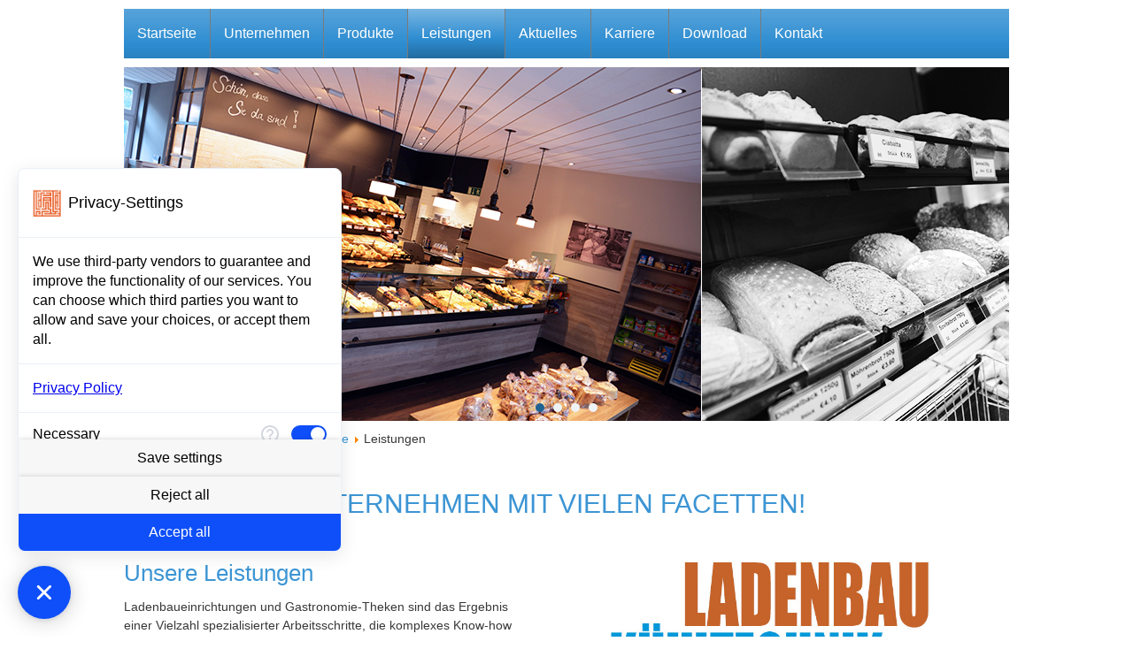

--- FILE ---
content_type: text/html; charset=utf-8
request_url: https://kuehla.de/de/leistungen.html
body_size: 4508
content:
<!DOCTYPE html>
<html dir="ltr" lang="de-de">
<head>
  	<base href="https://kuehla.de/de/leistungen.html" />
	<meta http-equiv="content-type" content="text/html; charset=utf-8" />
	<meta name="keywords" content="Kühla, Ladenbau, Kühltechnik, Ladeneinrichtung, Raumkonzepte, Themenwelten, Free-Flow, Snack-Konzepte, Take-away, Gastronomie, Deutschland, Skandinavien, Architekten, Fachplaner, Einrichter" />
	<meta name="author" content="KÜHLA Kühltechnik &amp; Ladenbau GmbH" />
	<meta name="description" content="KÜHLA ist Ihr Ansprechpartner im Bereich Ladenbau, Kühltechnik und für die Verarbeitung von Edelstahl und Mineralwerkstoff. Wir agieren als Partner von Architekten, Gestaltern, Fachbetrieben für unsere Kunden aus Gastronomie, Einzelhandel und Eventbereich." />
	<meta name="generator" content="Joomla! - Open Source Content Management" />
	<title>Leistungen - KÜHLA Kühltechnik &amp; Ladenbau GmbH</title>
	<link href="https://kuehla.de/en/service.html" rel="alternate" hreflang="en-GB" />
	<link href="https://kuehla.de/de/leistungen.html" rel="alternate" hreflang="de-DE" />
	<link href="/templates/kuehla_d/favicon.ico" rel="shortcut icon" type="image/vnd.microsoft.icon" />
	<link href="/media/mod_languages/css/template.css?a4b422e6f532a395261e425d74d3f862" rel="stylesheet" type="text/css" />
	<script type="application/json" class="joomla-script-options new">{"csrf.token":"fd8551b8158b17d280e26cc24daeb45f","system.paths":{"root":"","base":""}}</script>
	<script src="/media/system/js/mootools-core.js?a4b422e6f532a395261e425d74d3f862" type="text/javascript"></script>
	<script src="/media/system/js/core.js?a4b422e6f532a395261e425d74d3f862" type="text/javascript"></script>
	<script src="/media/system/js/mootools-more.js?a4b422e6f532a395261e425d74d3f862" type="text/javascript"></script>
	<script src="/media/jui/js/jquery.min.js?a4b422e6f532a395261e425d74d3f862" type="text/javascript"></script>
	<script src="/media/jui/js/jquery-noconflict.js?a4b422e6f532a395261e425d74d3f862" type="text/javascript"></script>
	<script src="/media/jui/js/jquery-migrate.min.js?a4b422e6f532a395261e425d74d3f862" type="text/javascript"></script>
	<script src="/media/system/js/caption.js?a4b422e6f532a395261e425d74d3f862" type="text/javascript"></script>
	<script type="text/javascript">
jQuery(function($) {
			 $('.hasTip').each(function() {
				var title = $(this).attr('title');
				if (title) {
					var parts = title.split('::', 2);
					var mtelement = document.id(this);
					mtelement.store('tip:title', parts[0]);
					mtelement.store('tip:text', parts[1]);
				}
			});
			var JTooltips = new Tips($('.hasTip').get(), {"maxTitleChars": 50,"fixed": false});
		});jQuery(window).on('load',  function() {
				new JCaption('img.caption');
			});
	</script>
	<style type="text/css">.sige_cont_0 {width:139px;height:105px;float:left;display:inline-block;}
</style>
	<link rel="stylesheet" href="https://kuehla.de/plugins/content/sige/plugin_sige/sige.css" type="text/css" media="screen" />
<script type="text/javascript" src="https://kuehla.de/plugins/content/sige/plugin_sige/slimbox.js"></script>
<script type="text/javascript">
                                Slimbox.scanPage = function() {
                                    $$("a[rel^=lightbox]").slimbox({counterText: "Bild {x} von {y}"}, null, function(el) {
                                        return (this == el) || ((this.rel.length > 8) && (this.rel == el.rel));
                                    });
                                };
                                if (!/android|iphone|ipod|series60|symbian|windows ce|blackberry/i.test(navigator.userAgent)) {
                                    window.addEvent("domready", Slimbox.scanPage);
                                }
                                </script>
<link rel="stylesheet" href="https://kuehla.de/plugins/content/sige/plugin_sige/slimbox.css" type="text/css" media="screen" />
	<link href="https://kuehla.de/de/leistungen.html" rel="alternate" hreflang="x-default" />

    <link rel="stylesheet" href="/templates/system/css/system.css" />
    <link rel="stylesheet" href="/templates/system/css/general.css" />

    <!-- Created by Artisteer v4.2.0.60623 -->
        
    <meta name="viewport" content="initial-scale = 1.0, maximum-scale = 1.0, user-scalable = no, width = device-width" />

    <!--[if lt IE 9]><script src="https://html5shiv.googlecode.com/svn/trunk/html5.js"></script><![endif]-->
    <link rel="stylesheet" href="/templates/kuehla_d/css/template.css" media="screen" type="text/css" />
    <!--[if lte IE 7]><link rel="stylesheet" href="/templates/kuehla_d/css/template.ie7.css" media="screen" /><![endif]-->
    <link rel="stylesheet" href="/templates/kuehla_d/css/template.responsive.css" media="all" type="text/css" />

	<link rel="shortcut icon" href="/templates/kuehla_d/favicon.ico" type="image/x-icon" />
    <script>if ('undefined' != typeof jQuery) document._artxJQueryBackup = jQuery;</script>
    <script src="/templates/kuehla_d/jquery.js"></script>
    <script>jQuery.noConflict();</script>

    <script src="/templates/kuehla_d/script.js"></script>
    <script src="/templates/kuehla_d/script.responsive.js"></script>
    <script src="/templates/kuehla_d/modules.js"></script>
        <script>if (document._artxJQueryBackup) jQuery = document._artxJQueryBackup;</script>

<!-- vom Datenschutzbeauftragten eingefügt 25.09.2022 -->
	<script src=https://consent.comply-app.com/js/app.js></script>
</head>
<body>
<!-- vom Datenschutzbeauftragten eingefügt 25.09.2022 -->
<comply-consent-manager apiKey="84GDV2D-HY5MQWZ-PCEZERM-76BPK1T"></comply-consent-manager>
      <div id="art-main">
<nav class="art-nav">
    
<ul class="art-hmenu"><li class="item-102"><a href="/de/">Startseite</a></li><li class="item-104 deeper parent"><a href="/de/unternehmen.html">Unternehmen</a><ul><li class="item-140"><a href="/de/unternehmen/kuehla-team.html">Unser Team</a></li><li class="item-147"><a href="/de/unternehmen/kuehla-chronik.html">Chronik</a></li><li class="item-156"><a href="/de/unternehmen/kuehla-philosophie.html">Philosophie</a></li><li class="item-114"><a href="/de/unternehmen/impressum.html">Impressum</a></li><li class="item-133"><a href="/de/unternehmen/datenschutz.html">Datenschutz</a></li></ul></li><li class="item-105"><a href="/de/produkte.html">Produkte</a></li><li class="item-106 current active deeper parent"><a class=" active" href="/de/leistungen.html">Leistungen</a><ul><li class="item-110"><a href="/de/leistungen/ladenbau.html">Ladenbau</a></li><li class="item-111"><a href="/de/leistungen/edelstahltechnik.html">Edelstahltechnik</a></li><li class="item-112"><a href="/de/leistungen/mineralwerkstoffe.html">Mineralwerkstoffe</a></li><li class="item-113"><a href="/de/leistungen/kuehltechnik.html">Kühltechnik</a></li></ul></li><li class="item-107"><a href="/de/aktuelles.html">Aktuelles</a></li><li class="item-115"><a href="/de/karriere.html">Karriere</a></li><li class="item-116"><a href="/de/download.html">Download</a></li><li class="item-118"><a href="/de/kontakt-anfahrt.html">Kontakt</a></li></ul> 
    </nav>
<div class="art-pageslider">

     <div class="art-shapes">
            </div>
<div class="art-slider art-slidecontainerpageslider" data-width="1000" data-height="400">
    <div class="art-slider-inner">
<div class="art-slide-item art-slidepageslider0">


</div>
<div class="art-slide-item art-slidepageslider1">


</div>
<div class="art-slide-item art-slidepageslider2">


</div>
<div class="art-slide-item art-slidepageslider3">


</div>

    </div>
</div>
<div class="art-slidenavigator art-slidenavigatorpageslider" data-left="0.5" data-top="1">
<a href="#" class="art-slidenavigatoritem"></a><a href="#" class="art-slidenavigatoritem"></a><a href="#" class="art-slidenavigatoritem"></a><a href="#" class="art-slidenavigatoritem"></a>
</div>


</div>
<div class="art-sheet clearfix">
            <div class="art-layout-wrapper">
                <div class="art-content-layout">
                    <div class="art-content-layout-row">
                        <div class="art-layout-cell art-content">
<article class="art-post"><div class="art-postcontent clearfix"><div class="mod-languages">

	<ul class="lang-inline" dir="ltr">
						<li>
			<a href="/en/service.html">
												<img src="/media/mod_languages/images/en.gif" alt="English (UK)" title="English (UK)" />										</a>
			</li>
											<li class="lang-active">
			<a href="https://kuehla.de/de/leistungen.html">
												<img src="/media/mod_languages/images/de.gif" alt="Deutsch" title="Deutsch" />										</a>
			</li>
				</ul>

</div>

<div class="breadcrumbs">
<span class="showHere">Aktuelle Seite: </span><a href="/de/" class="pathway">Startseite</a> <img src="/media/system/images/arrow.png" alt="" /> <span>Leistungen</span></div>
</div></article><article class="art-post art-messages"><div class="art-postcontent clearfix"><div id="system-message-container">
	</div>
</div></article><div class="item-page"><article class="art-post"><div class="art-postcontent clearfix"><div class="art-article"><p> </p>
<h1>KÜHLA – EIN UNTERNEHMEN MIT VIELEN FACETTEN!</h1>
<p> </p>
<p><img style="float: right; border: 0px; border-width: 0px; margin: 0px 15px 0px 25px;" src="/images/de/leistungen/kuehla-leistungen-de.jpg" alt="Leistungen der Firma KÜHLA" width="500" /></p>
<h3>Unsere Leistungen</h3>
<p>Ladenbaueinrichtungen und Gastronomie-Theken sind das Ergebnis einer Vielzahl spezialisierter Arbeitsschritte, die komplexes Know-how erfordern.<br /><br />Um unseren Kunden Leistung aus einer Hand anzubieten, sind wir neben dem klassischen <a href="/de/leistungen/ladenbau.html" rel="alternate">Ladenbau</a> auf die Verarbeitung von <a href="/de/leistungen/mineralwerkstoffe.html" rel="alternate">Mineralwerkstoffen</a> und <a href="/de/leistungen/edelstahltechnik.html" rel="alternate">Edelstahl</a> spezialisiert und bieten ein umfangreiches Sortiment an <a href="/de/leistungen/kuehltechnik.html" rel="alternate">Kühltechnikprodukten</a> aus eigener Fertigung an. Mit dieser Vielfalt erreichen wir eine Fertigungstiefe, durch die exklusives Ambiente und zuverlässige Technik auf allen Ebenen der Produktion stimmig zusammengeführt wird.</p>
<p style="clear: both;"> </p>
<h4>Hier erhalten Sie einen Überblick über unser Leistungsspektrum:</h4>
<p> </p>
<!-- Simple Image Gallery Extended - Plugin Joomla! 3 - Kubik-Rubik Joomla! Extensions --><ul class="sige"><li class="sige_cont_0"><span class="sige_thumb"><a href="https://kuehla.de/images//de/leistungen/allgemein/abkantung-edelstahl.jpg" rel="lightbox.sig0" title="" ><img alt="abkantung-edelstahl" title="abkantung-edelstahl" src="https://kuehla.de/images//de/leistungen/allgemein/thumbs/abkantung-edelstahl.jpg" /></a></span></li><li class="sige_cont_0"><span class="sige_thumb"><a href="https://kuehla.de/images//de/leistungen/allgemein/abteilung-metallbau-fertigung-serienmoebel-02.jpg" rel="lightbox.sig0" title="" ><img alt="abteilung-metallbau-fertigung-serienmoebel-02" title="abteilung-metallbau-fertigung-serienmoebel-02" src="https://kuehla.de/images//de/leistungen/allgemein/thumbs/abteilung-metallbau-fertigung-serienmoebel-02.jpg" /></a></span></li><li class="sige_cont_0"><span class="sige_thumb"><a href="https://kuehla.de/images//de/leistungen/allgemein/abteilung-metallbau-fertigung-serienmoebel.jpg" rel="lightbox.sig0" title="" ><img alt="abteilung-metallbau-fertigung-serienmoebel" title="abteilung-metallbau-fertigung-serienmoebel" src="https://kuehla.de/images//de/leistungen/allgemein/thumbs/abteilung-metallbau-fertigung-serienmoebel.jpg" /></a></span></li><li class="sige_cont_0"><span class="sige_thumb"><a href="https://kuehla.de/images//de/leistungen/allgemein/arbeit-an-einer-thekenabdeckung.jpg" rel="lightbox.sig0" title="" ><img alt="arbeit-an-einer-thekenabdeckung" title="arbeit-an-einer-thekenabdeckung" src="https://kuehla.de/images//de/leistungen/allgemein/thumbs/arbeit-an-einer-thekenabdeckung.jpg" /></a></span></li><li class="sige_cont_0"><span class="sige_thumb"><a href="https://kuehla.de/images//de/leistungen/allgemein/ausschaeumen-von-kuehlteilen.jpg" rel="lightbox.sig0" title="" ><img alt="ausschaeumen-von-kuehlteilen" title="ausschaeumen-von-kuehlteilen" src="https://kuehla.de/images//de/leistungen/allgemein/thumbs/ausschaeumen-von-kuehlteilen.jpg" /></a></span></li><li class="sige_cont_0"><span class="sige_thumb"><a href="https://kuehla.de/images//de/leistungen/allgemein/blick-in-den-bankraum.jpg" rel="lightbox.sig0" title="" ><img alt="blick-in-den-bankraum" title="blick-in-den-bankraum" src="https://kuehla.de/images//de/leistungen/allgemein/thumbs/blick-in-den-bankraum.jpg" /></a></span></li><li class="sige_cont_0"><span class="sige_thumb"><a href="https://kuehla.de/images//de/leistungen/allgemein/blick-in-die-werkhalle.jpg" rel="lightbox.sig0" title="" ><img alt="blick-in-die-werkhalle" title="blick-in-die-werkhalle" src="https://kuehla.de/images//de/leistungen/allgemein/thumbs/blick-in-die-werkhalle.jpg" /></a></span></li><li class="sige_cont_0"><span class="sige_thumb"><a href="https://kuehla.de/images//de/leistungen/allgemein/edelstahlverarbeitung.jpg" rel="lightbox.sig0" title="" ><img alt="edelstahlverarbeitung" title="edelstahlverarbeitung" src="https://kuehla.de/images//de/leistungen/allgemein/thumbs/edelstahlverarbeitung.jpg" /></a></span></li><li class="sige_cont_0"><span class="sige_thumb"><a href="https://kuehla.de/images//de/leistungen/allgemein/firmenwagen.jpg" rel="lightbox.sig0" title="" ><img alt="firmenwagen" title="firmenwagen" src="https://kuehla.de/images//de/leistungen/allgemein/thumbs/firmenwagen.jpg" /></a></span></li><li class="sige_cont_0"><span class="sige_thumb"><a href="https://kuehla.de/images//de/leistungen/allgemein/geschaeftsleitung-buero.jpg" rel="lightbox.sig0" title="" ><img alt="geschaeftsleitung-buero" title="geschaeftsleitung-buero" src="https://kuehla.de/images//de/leistungen/allgemein/thumbs/geschaeftsleitung-buero.jpg" /></a></span></li><li class="sige_cont_0"><span class="sige_thumb"><a href="https://kuehla.de/images//de/leistungen/allgemein/objektplanung.jpg" rel="lightbox.sig0" title="" ><img alt="objektplanung" title="objektplanung" src="https://kuehla.de/images//de/leistungen/allgemein/thumbs/objektplanung.jpg" /></a></span></li><li class="sige_cont_0"><span class="sige_thumb"><a href="https://kuehla.de/images//de/leistungen/allgemein/objektzeichnung.jpg" rel="lightbox.sig0" title="" ><img alt="objektzeichnung" title="objektzeichnung" src="https://kuehla.de/images//de/leistungen/allgemein/thumbs/objektzeichnung.jpg" /></a></span></li><li class="sige_cont_0"><span class="sige_thumb"><a href="https://kuehla.de/images//de/leistungen/allgemein/planung-einer-ladeneinrichtung.jpg" rel="lightbox.sig0" title="" ><img alt="planung-einer-ladeneinrichtung" title="planung-einer-ladeneinrichtung" src="https://kuehla.de/images//de/leistungen/allgemein/thumbs/planung-einer-ladeneinrichtung.jpg" /></a></span></li><li class="sige_cont_0"><span class="sige_thumb"><a href="https://kuehla.de/images//de/leistungen/allgemein/sekretariat.jpg" rel="lightbox.sig0" title="" ><img alt="sekretariat" title="sekretariat" src="https://kuehla.de/images//de/leistungen/allgemein/thumbs/sekretariat.jpg" /></a></span></li><li class="sige_cont_0"><span class="sige_thumb"><a href="https://kuehla.de/images//de/leistungen/allgemein/tischlerei-objektbau.jpg" rel="lightbox.sig0" title="" ><img alt="tischlerei-objektbau" title="tischlerei-objektbau" src="https://kuehla.de/images//de/leistungen/allgemein/thumbs/tischlerei-objektbau.jpg" /></a></span></li><li class="sige_cont_0"><span class="sige_thumb"><a href="https://kuehla.de/images//de/leistungen/allgemein/tischlerei-saege.jpg" rel="lightbox.sig0" title="" ><img alt="tischlerei-saege" title="tischlerei-saege" src="https://kuehla.de/images//de/leistungen/allgemein/thumbs/tischlerei-saege.jpg" /></a></span></li><li class="sige_cont_0"><span class="sige_thumb"><a href="https://kuehla.de/images//de/leistungen/allgemein/verarbeitung-mineralwerkstoffe.jpg" rel="lightbox.sig0" title="" ><img alt="verarbeitung-mineralwerkstoffe" title="verarbeitung-mineralwerkstoffe" src="https://kuehla.de/images//de/leistungen/allgemein/thumbs/verarbeitung-mineralwerkstoffe.jpg" /></a></span></li><li class="sige_cont_0"><span class="sige_thumb"><a href="https://kuehla.de/images//de/leistungen/allgemein/wandverkkleidung-in-holzdekor-internorga-2014.jpg" rel="lightbox.sig0" title="" ><img alt="wandverkkleidung-in-holzdekor-internorga-2014" title="wandverkkleidung-in-holzdekor-internorga-2014" src="https://kuehla.de/images//de/leistungen/allgemein/thumbs/wandverkkleidung-in-holzdekor-internorga-2014.jpg" /></a></span></li></ul><span class="sige_clr"></span>
<p> </p></div></div></article></div>



                        </div>
                    </div>
                </div>
            </div>
<p>&nbsp;</p>
    
<footer class="art-footer">

<div class="art-content-layout">
    <div class="art-content-layout-row">
    <div class="art-layout-cell layout-item-0" style="width: 40%">
        <p style="text-align: left;"><a href="/startseite" target="_self"><img width="353" alt="" src="/templates/kuehla_d/images/Logo-Footer-3.png" /></a><br /></p>
    </div><div class="art-layout-cell layout-item-1" style="width: 25%">
        <p style="text-align: left;">KÜHLA Kühltechnik &amp; Ladenbau GmbH<br />Nordkämpe 1 a<br />49377 Vechta-Langförden</p>
    </div><div class="art-layout-cell layout-item-2" style="width: 17%">
        <table class="art-article" style="width: 100%; ">
                                                                                                        <tbody>
                                                                                                        <tr>
                                                                                                        <td style="width: 10%; ">Tel:<br />Fax:</td>
                                                                                                        <td style="width: 90%; ">+49 4447 9633-0<br />+49 4447 9633-33</td>
                                                                                                        </tr>
                                                                                                        </tbody></table>
    </div><div class="art-layout-cell layout-item-3" style="width: 18%">
        <table class="art-article" style="width: 100%; ">
                                                                                                        <tbody>
                                                                                                        <tr>
                                                                                                        <td style="width: 25%; ">E-Mail:<br />Internet:</td>
                                                                                                        <td style="width: 75%; "><a href="/de/kontakt.html">&#x69;&#x6e;&#x66;&#x6f;&#x40;&#x6b;&#x75;&#x65;&#x68;&#x6c;&#x61;&#x2e;&#x64;&#x65;</a><br />www.kuehla.de</td></tr>
                                                                                                        </tbody></table>
    </div>
    </div>
</div>
<div class="art-content-layout">
    <div class="art-content-layout-row">
    <div class="art-layout-cell layout-item-4" style="width: 50%">
        <p style="text-align: left;"><span style="font-size: 14px;">
          <a href="/de/kontakt.html">Kontakt</a> | 
          <a href="/de/unternehmen/impressum.html">Impressum</a> | 
          <a href="/de/unternehmen/datenschutz.html">Datenschutz</a></span></p>
         
    </div><div class="art-layout-cell layout-item-4" style="width: 50%">
     
      <p style="text-align: right;">(c) KÜHLA Kühltechnik &amp; Ladenbau GmbH&nbsp;&nbsp;</p>
    </div>
      
    </div>
  
</div>

</footer>

    </div>
</div>



</body>
</html>

--- FILE ---
content_type: text/css
request_url: https://kuehla.de/plugins/content/sige/plugin_sige/sige.css
body_size: 1155
content:
/**
 *  @Copyright
 *  @package     SIGE - Simple Image Gallery Extended
 *  @author      Viktor Vogel {@link http://www.kubik-rubik.de}
 *  @version     3-2 - 2013-10-15
 *  @link        http://joomla-extensions.kubik-rubik.de/sige-simple-image-gallery-extended
 *
 *  @license GNU/GPL
 *  This program is free software: you can redistribute it and/or modify
 *  it under the terms of the GNU General Public License as published by
 *  the Free Software Foundation, either version 3 of the License, or
 *  (at your option) any later version.
 *
 *  This program is distributed in the hope that it will be useful,
 *  but WITHOUT ANY WARRANTY; without even the implied warranty of
 *  MERCHANTABILITY or FITNESS FOR A PARTICULAR PURPOSE.  See the
 *  GNU General Public License for more details.
 *
 *  You should have received a copy of the GNU General Public License
 *  along with this program. If not, see <http://www.gnu.org/licenses/>.
 */

.sige{clear:both;display:table-cell;margin:16px 4px;padding:0;list-style-type: none !important;}
.sige_single{text-align: center !important;list-style-type: none !important;}
.sige .sige_clr{clear:both;}
.sige_single .sige_clr{}
.sige_thumb{float:left;background:url(shadowAlpha.png) no-repeat bottom right !important;margin:10px;padding:0;}
.sige_thumb img{display:block;position:relative;background:#FFF !important;border:1px solid #ccc;margin:-5px 5px 5px -5px !important;padding:4px !important;}
.sige_caption{margin-left: auto;margin-right: auto;text-align: center;display: block;font-weight:bold;clear: both;}
.sige_small{color:#666666;font-size:92%;text-align:center;}
.sige li{margin: 0 !important; overflow: hidden !important; background-image: none !important; padding: 0 !important;}

/*Credits: Dynamic Drive CSS Library */
/*URL: http://www.dynamicdrive.com/style/ */
.sige_css_image{position: relative;z-index: 0;}
.sige_css_image:hover{background-color: transparent;z-index: 50;direction: ltr;}
.sige_css_image span{ /*CSS for enlarged image*/ position: absolute;background-color: #FFF;padding: 5px;left: -1000px;border: 1px solid #ccc;visibility: hidden;color: black;text-decoration: none;}
.sige_css_image span img{ /*CSS for enlarged image*/ border-width: 0;padding: 2px;margin: 0px;}
.sige_css_image:hover span{ /*CSS for enlarged image on hover*/ visibility: visible;top: 30px;left: 30px; /*position where enlarged image should offset horizontally */}